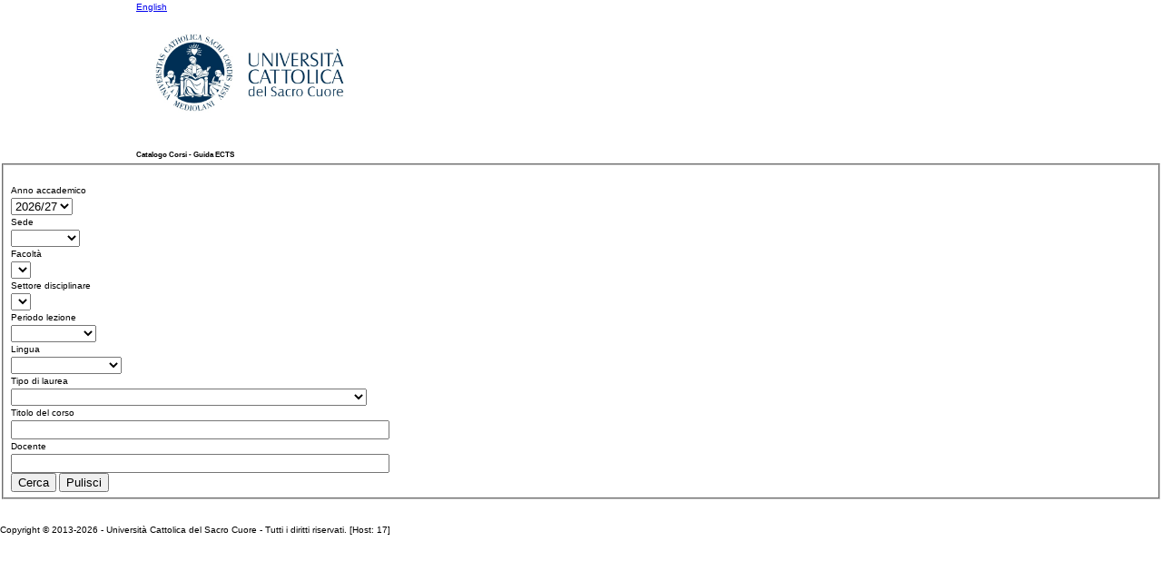

--- FILE ---
content_type: text/html;charset=UTF-8
request_url: https://ects.unicatt.it/ects/
body_size: 7838
content:

<!DOCTYPE HTML>







<html class=" js no-flexbox canvas canvastext webgl no-touch geolocation postmessage no-websqldatabase indexeddb hashchange history draganddrop websockets rgba hsla multiplebgs backgroundsize borderimage borderradius boxshadow textshadow opacity cssanimations csscolumns cssgradients no-cssreflections csstransforms csstransforms3d csstransitions fontface generatedcontent video audio localstorage sessionstorage webworkers applicationcache svg inlinesvg smil svgclippaths" lang="it">
	<head>
		<meta http-equiv="Content-Type" content="text/html; charset=UTF-8" />
		<title>Guida ECTS</title>
		
		<link rel="shortcut icon" href="https://www.unicatt.it/favicon.ico" />
		
		
		<link rel="stylesheet" type="text/css" href="https://static.unicatt.it/files/css/normalize.css" />
		
		<link rel="stylesheet" type="text/css" href="https://static.unicatt.it/files/css/main_style.css" />
		
		<link rel="stylesheet" type="text/css" href="https://static.unicatt.it/files/css/bootstrap.css" />
		
		<link rel="stylesheet" type="text/css" href="/ects/resources/css/style.css;jsessionid=586FBAF265F5160781A4E1FF8CC2647D" />
    	
	</head>
	
	<body class="bg4">

		<div id="ajaxLoader">
			
			<img src="/ects/resources/img/ajax-loader.gif;jsessionid=586FBAF265F5160781A4E1FF8CC2647D" class="ajax-loader-img" />
		</div>
	
		<div id="container">
			<div class="header">
				<div id="toplinks">
					




<div id="ContactInfo">
    
        
        
        
        
            <a href="http://ects.unicatt.it/ects/index.html?lang=en&search.anno=2026">English</a>
        
    
</div>
				</div>
				


<div id="logo">
	<div class="oriz">
		
		<a href="/ects/index.html;jsessionid=586FBAF265F5160781A4E1FF8CC2647D">
			
			<img src="/ects/resources/img/logo-minimo-orizz.jpg;jsessionid=586FBAF265F5160781A4E1FF8CC2647D" id="logo-header" />
		</a>
	</div>
</div>
<div id="transparent_label">
	<h5>Catalogo Corsi - Guida ECTS</h5>
</div>
<div id="menucontainer">
	<div id="menucontainer_home"></div>
</div>

			</div>
			
			<div id="content">
				<div>
					





<fieldset>
	
	<form id="ectsSearchForm" action="/ects/search.html;jsessionid=586FBAF265F5160781A4E1FF8CC2647D" method="GET">

		<div class="grid">
			
			<div class="row display">
				<div class="nine columns">&nbsp;</div>
			</div>
			
			<div class="row display">
				<div class="three columns">
					Anno accademico
				</div>
				<div class="six columns">
					
					<select id="anniCombo" name="search.anno"><option value="2026" selected="selected">2026/27</option><option value="2025">2025/26</option><option value="2024">2024/25</option><option value="2023">2023/24</option><option value="2022">2022/23</option><option value="2021">2021/22</option><option value="2020">2020/21</option><option value="2019">2019/20</option><option value="2018">2018/19</option><option value="2017">2017/18</option><option value="2016">2016/17</option><option value="2015">2015/16</option><option value="2014">2014/15</option><option value="2013">2013/14</option><option value="2012">2012/13</option><option value="2011">2011/12</option></select>
				</div>
			</div>
			
			<div class="row display">
				<div class="three columns">
					Sede
				</div>
				<div class="six columns">
					
					<select id="sediCombo" name="search.idSede">
						<option value=""></option>
						<option value="3">Milano</option><option value="1">Brescia</option><option value="2">Cremona</option><option value="4">Piacenza</option><option value="5">Roma</option>
					</select>
				</div>
			</div>
			
			<div class="row display">
				<div class="three columns">
					Facoltà
				</div>
				<div class="six columns">
					
					
					<select id="struttureCombo" name="search.codStruttura">
						<option value=""></option>
						
					</select>
				</div>
			</div>
			
			<div class="row display">
				<div class="three columns">
					Settore disciplinare
				</div>
				<div class="six columns">
					
					
					<select id="settoriCombo" name="search.idSettore">
						<option value=""></option>
						
					</select>
				</div>
			</div>
			
			<div class="row display">
				<div class="three columns">
					Periodo lezione
				</div>
				<div class="six columns">
					<select id="search.codPeriodo" name="search.codPeriodo">
						<option value=""></option>
						<option value="A">Annuale</option><option value="S1">1&deg; Semestre</option><option value="S2">2&deg; Semestre</option>
					</select>
				</div>
			</div>
						
			<div class="row display">
				<div class="three columns">
					Lingua
				</div>
				<div class="six columns">
					<select id="search.idLingua" name="search.idLingua">
						<option value=""></option>
						<option value="1">Cinese</option><option value="9">Francese</option><option value="2">Inglese</option><option value="3">Italiano</option><option value="4">Italiano-Francese</option><option value="5">Italiano-Inglese</option><option value="10">Portoghese</option><option value="6">Russo</option><option value="7">Spagnolo</option><option value="8">Tedesco</option>
					</select>
				</div>
			</div>
			
			<div class="row display">
				<div class="three columns">
					Tipo di laurea
				</div>
				<div class="six columns">
					
					<select id="classiCombo" name="search.idClasseLaurea">
						<option value=""></option>
						<option value="1">LAUREA (LT)</option><option value="2">LAUREA MAGISTRALE (LM)</option><option value="3">LAUREA MAGISTRALE A CICLO UNICO QUINQUENNALE (U)</option>
					</select>
				</div>
			</div>
			
			<div class="row display">
				<div class="three columns">
					Titolo del corso
				</div>
				<div class="six columns">
					<input id="search.keywordInsegnamento" name="search.keywordInsegnamento" type="text" value="" size="50" maxlength="50"/>
				</div>
			</div>
			
			<div class="row display">
				<div class="three columns">
					Docente
				</div>
				<div class="six columns">
					<input id="docente" name="search.docente" type="text" value="" size="50" maxlength="50"/>
					<input id="idDocente" name="search.idDocente" type="hidden" value=""/>
				</div>
			</div>
			
			<input type="submit" class="input_submit float-right" value="Cerca" />
			<input type="button" class="input_submit float-right" value="Pulisci" onclick="clearForm();" />
			
		</div>
	</form>
</fieldset>
				</div>
				<div>
				   	

				</div>
			</div>
			
			<br class="clear">
			
			<footer>
				





<p>
	Copyright &copy; 2013-2026 - Universit&agrave; Cattolica del Sacro Cuore - Tutti i diritti riservati.
	[Host: 17]
</p>
			</footer>
		</div>
		
		
		
		
    	







<script type="text/javascript">
	var ectsMessageSource = new Array();
	
		ectsMessageSource['required'] = 'Il campo è obbligatorio';
	
		ectsMessageSource['scheda.no.data'] = 'N/A';
	
</script>



<script type="text/javascript">
	var comboStruttureUrl = '/ects/strutture.ajax;jsessionid=586FBAF265F5160781A4E1FF8CC2647D';
	var comboSettoriUrl = '/ects/settori.ajax;jsessionid=586FBAF265F5160781A4E1FF8CC2647D';
	var comboClassiUrl = '/ects/classi.ajax;jsessionid=586FBAF265F5160781A4E1FF8CC2647D';
	var checkProgramLinkUrl = '/ects/checkProgramLink.ajax;jsessionid=586FBAF265F5160781A4E1FF8CC2647D';
	var autocompleteDocentiUrl = '/ects/docenti.ajax;jsessionid=586FBAF265F5160781A4E1FF8CC2647D';
</script>

		
		<script type="text/javascript" src="/ects/resources/js/framework/jquery-1.8.2.min.js;jsessionid=586FBAF265F5160781A4E1FF8CC2647D"></script>
		
		<script type="text/javascript" src="/ects/resources/js/framework/jquery.autocomplete.min.js;jsessionid=586FBAF265F5160781A4E1FF8CC2647D"></script>
		
		<script src="/ects/resources/js/ects_v2.js;jsessionid=586FBAF265F5160781A4E1FF8CC2647D"></script>
	</body>
</html>

--- FILE ---
content_type: text/css
request_url: https://ects.unicatt.it/ects/resources/css/style.css;jsessionid=586FBAF265F5160781A4E1FF8CC2647D
body_size: 2186
content:

body { font-family: sans-serif; font-size: 10px; line-height: 1.6em; margin: 0; padding: 0; }

/*
.container { width: 800px; margin: 0 auto; }
*/

/* css per l'ajax loader */		
#ajaxLoader {
	position: absolute;
	top: 0;
	left: 0;
	width: 100%;
	height: 100%;
	z-index: 1000;
	display: none;
	/*background-color:grey;
			    opacity: .8;*/
}

.ajax-loader-img {
	position: absolute;
	left: 50%;
	top: 50%;
	margin-left: -32px; /* -1 * image width / 2 */
	margin-top: -32px; /* -1 * image height / 2 */
	display: block;
}

.red_title {
	color: red;
	font-size: 2em;
}

.blue_hr {
	border: 0;
	color: #006AB0;
	background-color: #006AB0;
	height: 6px
}

/* fix per ie 8 */
.header {
	width: 980px;
	height: 180px;
	position: relative;
	margin: 0 auto;
}

body.bg5 .header {
	background: url("https://static.unicatt.it/files/css/img/header-bg5.jpg")
		no-repeat right bottom;
}

body.bg6 .header {
	background: url("https://static.unicatt.it/files/css/img/header-bg6.jpg")
		no-repeat right bottom;
}

body.bg1 .header {
	background: url("https://static.unicatt.it/files/css/img/header-bg1.jpg")
		no-repeat right bottom;
	height: 316px;
}

body.bg2 .header {
	background: url("https://static.unicatt.it/files/css/img/header-bg3.jpg")
		no-repeat right bottom;
}

body.bg3 .header {
	background: url("https://static.unicatt.it/files/css/img/header-bg3.jpg")
		no-repeat right bottom;
}

body.bg4 .header {
	background: url("https://static.unicatt.it/files/css/img/header-bg4.jpg")
		no-repeat right bottom;
}

/* css per l'autocomplete */
.autocomplete-suggestions { border: 1px solid #999; background: #FFF; cursor: default; overflow: auto; -webkit-box-shadow: 1px 4px 3px rgba(50, 50, 50, 0.64); -moz-box-shadow: 1px 4px 3px rgba(50, 50, 50, 0.64); box-shadow: 1px 4px 3px rgba(50, 50, 50, 0.64); }
.autocomplete-suggestion { padding: 2px 5px; white-space: nowrap; overflow: hidden; }
.autocomplete-no-suggestion { padding: 2px 5px;}
.autocomplete-selected { background: #F0F0F0; }
.autocomplete-suggestions strong { font-weight: bold; color: #000; }
.autocomplete-group { padding: 2px 5px; }
.autocomplete-group strong { font-weight: bold; font-size: 16px; color: #000; display: block; border-bottom: 1px solid #000; }

/*
input { font-size: 28px; padding: 10px; border: 1px solid #CCC; display: block; margin: 20px 0; }
*/

/* css per il logo*/

#logo-header {
	width: 250px;
    height: auto;
}

--- FILE ---
content_type: text/javascript
request_url: https://ects.unicatt.it/ects/resources/js/ects_v2.js;jsessionid=586FBAF265F5160781A4E1FF8CC2647D
body_size: 14730
content:
/*
 * Procedure di utilità generale.
 *
 * NB
 * Le variabili globali utilizzate da questo modulo sono dichiarate in WEB-INF/jsp/templates/commonJs.jsp.
 */

/**
 * Verifica che la risorsa web con indirizzo specificato sia realmente esistente.
 *
 * @param address indirizzo web da verificare
 * @returns lo status code restituito dalla risposta http
 */
function fetchStatus(address) {
	var status = 0;
	var client = new XMLHttpRequest();
	client.onreadystatechange = function() {
		// in case of network errors this might not give reliable results
		if (this.readyState == 4)
			status = this.status;
	};
	// fa una chiamata sincrona
	client.open("HEAD", address, false);
	client.send();
	return status;
}

function addLoadEvent(func) {
	var oldonload = window.onload;
	if (typeof window.onload != 'function') {
		window.onload = func;
	} else {
		window.onload = function() {
			oldonload();
			func();
		};
	}
}

function showAjaxLoader() {
	var loader = document.getElementById("ajaxLoader");
	loader.style.display = 'block';
}

function hideAjaxLoader() {
	var loader = document.getElementById("ajaxLoader");
	loader.style.display = 'none';
}


/**
 * Impedisce al browser di eseguire l'operazine di default associata ad un evento.
 *
 * @param e un evento
 */
function stopDefault(e) {
	if (e && e.preventDefault)
		e.preventDefault();
	else
		event.returnValue = false;
}

/**
 * Dato un codice, restituisce il corrispondente messaggio localizzato.
 * I messaggi sono contenuti nella variabile ectsMessageSource,
 * definita nel file commonJs.jsp.
 *
 * @param code codice del messaggio
 * @returns messaggio
 */
function message(code) {
	var msg = ectsMessageSource[code];
	msg = msg != null ? msg : code;
	return msg;
}

/*
 * Procedure per il popolamento delle combo in base alle scelte già fatte.
 */

/**
 * Ricarica il contenuto di una combo per mezzo di una chiamata Ajax.
 *
 * @param idCombo id della combo da ricaricare
 * @param comboValue valore dell'opzione da pre-selezionare (altrimenti è selezionata l'opzione vuota)
 * @param url url del servizio Ajax
 */
function ricaricaCombo(idCombo, comboValue, url) {
	var request = new XMLHttpRequest();
	if (request) {
		showAjaxLoader();
		request.open( "GET", url, true );
		request.onreadystatechange = function() {
			if (request.readyState == 4) {
				// cancello le vecchie opzioni
				var select = document.getElementById(idCombo);
				while ( select.firstChild ) {
				    select.removeChild(select.firstChild);
				}
				if (request.status >= 200 && request.status < 300 || request.status == 304) {
					// inserisci come prima scelta l'opzione vuota
					var newOption = document.createElement('option');
					newOption.appendChild(document.createTextNode(""));
					newOption.setAttribute("value", "");
					select.appendChild(newOption);
					// inserisci le rimanenti opzioni
					var options = jQuery.parseJSON(request.responseText);
					for (var i = 0, len = options.length; i < len; i++) {
						var newOption = document.createElement('option');
						newOption.appendChild(document.createTextNode(options[i].des));
						newOption.setAttribute("value", options[i].id);
						// imposto l'opzione di default
						if (comboValue == options[i].id) {
							newOption.setAttribute("selected", "selected");
						}
						select.appendChild(newOption);
					}
				}
				hideAjaxLoader();
			}
		};
		request.send(null);
	}
}

/**
 * Ricarica il contenuto di una combo per mezzo di una chiamata Ajax.
 *
 * @param idCombo id della combo da ricaricare
 * @param comboValue valore dell'opzione da pre-selezionare (altrimenti è selezionata l'opzione vuota)
 * @param url url del servizio Ajax
 * @param valueKey (opzionale) chiave dell'attributo value nell'oggetto JSON (default 'id')
 * @param textKey (opzionale) chiave dell'attributo text nell'oggetto JSON (default 'des')
 */
function ricaricaCombo(idCombo, comboValue, url, valueKey, textKey) {
    // Imposta valori di default se non forniti
    valueKey = valueKey || 'id';
    textKey = textKey || 'des';

    var request = new XMLHttpRequest();
    if (request) {
        showAjaxLoader();
        request.open( "GET", url, true );
        request.onreadystatechange = function() {
            if (request.readyState == 4) {
                var select = document.getElementById(idCombo);
                while ( select.firstChild ) {
                    select.removeChild(select.firstChild);
                }
                if (request.status >= 200 && request.status < 300 || request.status == 304) {
                    var newOption = document.createElement('option');
                    newOption.appendChild(document.createTextNode(""));
                    newOption.setAttribute("value", "");
                    select.appendChild(newOption);

                    var options = jQuery.parseJSON(request.responseText);
                    for (var i = 0, len = options.length; i < len; i++) {
                        var newOption = document.createElement('option');
                        // Usa le chiavi dinamiche
                        newOption.appendChild(document.createTextNode(options[i][textKey]));
                        newOption.setAttribute("value", options[i][valueKey]);
                        if (comboValue == options[i][valueKey]) {
                            newOption.setAttribute("selected", "selected");
                        }
                        select.appendChild(newOption);
                    }
                }
                hideAjaxLoader();
            }
        };
        request.send(null);
    }
}

/**
 * Ricarica la lista delle strutture.
 * La lista è filtrata in base all'anno e alla sede selezionati.
 * L'url del servizio ajax chiamato è contenuta nella variabile
 * <code>comboStruttureUrl</code>, definita nel file commonJs.jsp.
 */
function ricaricaComboStrutture() {
    var anniCombo = document.getElementById('anniCombo');
    var sediCombo = document.getElementById('sediCombo');
    var idCombo = 'struttureCombo';
    var combo = document.getElementById(idCombo);
    var query = "?search.anno=" + anniCombo.value
        + "&search.idSede=" + sediCombo.value
        + "&" + combo.name + "=" + combo.value;
    // Chiamata con le nuove chiavi specifiche
    ricaricaCombo(idCombo, combo.value, comboStruttureUrl + query, 'codStruttura', 'desStruttura');
}

/**
 * Ricarica la lista dei settori disciplinari.
 * La lista è filtrata in base all'anno, alla sede e alla struttura selezionati.
 * L'url del servizio ajax chiamato è contenuta nella variabile
 * <code>comboSettoriUrl</code>, definita nel file commonJs.jsp.
 */
function ricaricaComboSettori() {
    var anniCombo = document.getElementById('anniCombo');
    var sediCombo = document.getElementById('sediCombo');
    var struttureCombo = document.getElementById('struttureCombo');
    var idCombo = 'settoriCombo';
    var combo = document.getElementById(idCombo);
    var query = "?search.anno=" + anniCombo.value
        + "&search.idSede=" + sediCombo.value
        + "&search.codStruttura=" + struttureCombo.value
        + "&" + combo.name + "=" + combo.value;
    // Supponendo che per i settori tu abbia 'idSettore' e 'desSettore'
    ricaricaCombo(idCombo, combo.value, comboSettoriUrl + query, 'idSettore', 'desSettore');
}

/**
 * Ricarica la lista delle classi di laurea (triennale, magistrale,...).
 * La lista è filtrata in base all'anno selezionato.
 * L'url del servizio ajax chiamato è contenuta nella variabile
 * <code>comboClassiUrl</code>, definita nel file commonJs.jsp.
 */
function ricaricaComboClassi() {
	var anniCombo = document.getElementById('anniCombo');
	var idCombo = 'classiCombo';
	var combo = document.getElementById(idCombo);
	// chiamata ajax
	var query = "?search.anno=" + anniCombo.value
		+ "&" + combo.name + "=" + combo.value;
	ricaricaCombo(idCombo, combo.value, comboClassiUrl + query);
}

/**
 * Aggiunge degli handlers in modo che alcune combo del form di ricerca cambino dinamicamente in base
 * alle selezioni impostate (per esempio, selezionado una struttura la combo dei settori disciplinari cambia in
 * modo tale che solo i settori di quella struttura vengano presentati all'utente).
 */
function addComboEventHandlers() {
	var form = document.getElementById("ectsSearchForm");
	if (!form) {
		return false;
	}

	// quando cambia la selezione degli anni, ricarico la combo delle strutture, dei settori e delle classi di laurea
	var anniCombo = document.getElementById('anniCombo');
	anniCombo.onchange = function() {
		ricaricaComboStrutture();
		ricaricaComboSettori();
		ricaricaComboClassi();
	};

	// quando cambia la selezione delle sedi, ricarico la combo delle strutture e dei settori
	var sediCombo = document.getElementById('sediCombo');
	sediCombo.onchange = function() {
		ricaricaComboStrutture();
		ricaricaComboSettori();
	};

	// quando cambia la selezione delle strutture, ricarico la combo dei settori
	var struttureCombo = document.getElementById('struttureCombo');
	struttureCombo.onchange = function() {
		ricaricaComboSettori();
	};
}

/*
 * Procedure per la validazione della form di ricerca.
 */

/**
 * Inserisce un messaggio d'errore davanti all'elemento specificato.
 *
 * @param elem un elemento
 */
function addErrorMessageBeforeNode(elem) {
	var span = document.createElement("div");
	span.className = "form-error-description";
	span.appendChild(document.createTextNode(message('required')));
	elem.parentNode.insertBefore(span, elem);
}

function clearErrorMessages() {
	var form = document.getElementById("ectsSearchForm");
	var nodes = form.getElementsByTagName("div");
	var nodeArray = new Array();
	for (var i = 0, len = nodes.length; i < len; i++) {
		nodeArray[i] = nodes[i];
	}
	for (var i = 0, len = nodeArray.length; i < len; i++) {
		if (nodeArray[i].className == "form-error-description") {
			nodeArray[i].parentNode.removeChild(nodeArray[i]);
		}
    }
}

/**
 * Valida la form di ricerca.
 * <p>
 * I campi anno e sede sono obbligatori. Inoltre almeno uno tra i campi
 * strutture e settori disciplinari deve essere valorizzato.
 * <p>
 * In caso non siano valorizzati dei campi obbligatori,
 * aggiunge un messaggio d'errore davanti ai campi mancanti.
 *
 * @param event evento di submit della form
 */
function validateForm(event) {
	var anniCombo = document.getElementById('anniCombo');
	var sediCombo = document.getElementById('sediCombo');
	var struttureCombo = document.getElementById('struttureCombo');
	var settoriCombo = document.getElementById('settoriCombo');

	clearErrorMessages();

	if (anniCombo.value == "") {
		addErrorMessageBeforeNode(anniCombo);
		stopDefault(event);
	}
	if (sediCombo.value == "") {
		addErrorMessageBeforeNode(sediCombo);
		stopDefault(event);
	}
	// almeno una tre le combo delle strutture e dei settori non deve essere nulla
	if (struttureCombo.value == "" && settoriCombo.value == "") {
		addErrorMessageBeforeNode(struttureCombo);
		stopDefault(event);
	}
}

/**
 * Aggiunge un validatore alla form di ricerca.
 */
function addFormEventHandler() {
	var form = document.getElementById("ectsSearchForm");
	if (form) {
		form.onsubmit = validateForm;
	}
}

/*
 * Procedure per la verifica delle url che puntano ai programmi degli insegnamenti.
 */

/**
 * Aggiunge un handler al link che punta al programma dell'insegnamento.
 * Se il documento linkato non è disponibile, il link viene disabilitato.
 * Per aggirare il problema della Same-origin policy, l'handler
 * delega l'effetivo controllo al servizio checkProgramLink.ajax.
 */
function addProgramLinkHandler() {
	var programmaLink = document.getElementById("programmaInsegnamentoLink");
	if (programmaLink == null) {
		return;
	}

	programmaLink.onclick = function(event) {
		showAjaxLoader();
		var status = fetchStatus(checkProgramLinkUrl + "?url=" + programmaLink.href);
		hideAjaxLoader();
		if (status != 200) {
			stopDefault(event);
			var parent = programmaLink.parentNode;
			var msg = document.createTextNode(message('scheda.no.data'));
			parent.appendChild(msg);
			parent.removeChild(programmaLink);
		}
	};
}

/**
 * Disabilita l'invio della form quando si preme il tasto Enter.
 * @param e evento
 * @returns {Boolean} false
 */
function preventEnterKey(e) {
    // W3C (Chrome|FF) || IE
    e = e || window.event;
    var keycode = e.which || e.keyCode;
    if (keycode == 13) { // Key code of enter button
        // Cancel default action
        if (e.preventDefault) { // W3C
            e.preventDefault();
        } else { // IE
            e.returnValue = false;
        }
        // Cancel visible action
        if (e.stopPropagation) { // W3C
            e.stopPropagation();
        } else { // IE
            e.cancelBubble = true;
        }
        // We don't need anything else
        return false;
    }
}

/**
 * Autocompletamento per il filtro dei docenti.
 */
function addAutocompleteDocentiHandler() {

	// disabilito il tasto Enter nella casella di testo dei docenti
	$('#docente').keydown(preventEnterKey);

	// il componete è stato scaricato da https://www.devbridge.com/sourcery/components/jquery-autocomplete/
	$('#docente').autocomplete({
		// il servizio ajax restituisce una stringa json della forma [{"idDocente":27942,"cognome":"ROSSI","nome":"MARIO"},...]
		serviceUrl: autocompleteDocentiUrl,
		// attivo l'autocompletamento quando sono inseriti almeno 3 caratteri
		minChars: 3,
		// quando è selezionato il nome di un docente, imposto l'attributo hidden con il suo id
		onSelect: function (suggestion) {
			$('#idDocente').val(suggestion.data); // id del docente
		},
		// quando il nome non coincide con quello di alcun docente, resetto l'attributo con l'id del docente
		onInvalidateSelection: function() {
			$('#idDocente').val(null);
		},
		dataType: 'json',
		// seleziono in automatico il primo suggerimento
		autoSelectFirst: 'true',
		// il json restituito dal servizio ajax è trasformato nell'oggetto {suggestions: [{value:<cognome nome>, data:<id docente>},...]}
		transformResult: function(response) {
			return {
				suggestions: $.map(response, function(dataItem) {
					return { value: dataItem.cognome+' '+dataItem.nome, data: dataItem.idDocente };
				})
			};
		}
	});
}

function clearForm() {
    document.getElementById('ectsSearchForm').reset();
}

/*
 * Installazione degli handler degli eventi.
 */

//addLoadEvent(addProgramLinkHandler);
addLoadEvent(addComboEventHandlers);
addLoadEvent(addFormEventHandler);
addLoadEvent(addAutocompleteDocentiHandler);
